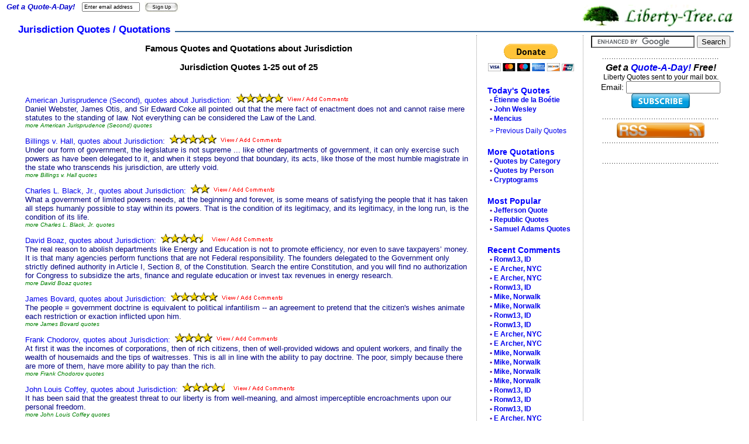

--- FILE ---
content_type: text/html; charset=ISO-8859-1
request_url: http://quotes.liberty-tree.ca/quotes_about/jurisdiction
body_size: 44589
content:
<html><head>

<link rel="shortcut icon" href="http://quotes.liberty-tree.ca/quotes.nsf/liberty-tree.ico!OpenFileResource" type="image/x-icon" />
<title>Jurisdiction Quotes/Quotations from Liberty Quotes</title>
<meta http-equiv="Language" content="en-us" />
<meta http-equiv="document-classification" content="Quotation" />
<meta http-equiv="rating" content="General" />
<meta http-equiv="distribution" content="Global" />
<meta http-equiv="author" content="liberty-tree.ca Liberty Quotes" />
<meta http-equiv="copyright" content="liberty-tree.ca 1999-2026, all rights reserved" />
<meta name="robots" content="all, index, follow" />
<meta name="googlebot" content="NOODP, all, index, follow" />
<meta name="description" content="Jurisdiction Quotes / Quotations from Liberty Quotes, the largest collection of quotations about Liberty on the Internet (1).  " />
<meta name="keywords" content="jurisdiction,quotes,quotations" />
<meta property="og:site_name" content="LibertyQuotes" />
<meta property="og:title" content="Jurisdiction Quotes/Quotations from Liberty Quotes" />
<meta property="og:type" content="article" />
<meta property="og:description" content="Jurisdiction Quotes / Quotations from Liberty Quotes, the largest collection of quotations about Liberty on the Internet (1).  " />
<meta property="og:url" content="http://quotes.liberty-tree.ca/quotes/jurisdiction" />
<link rel="canonical" href="http://quotes.liberty-tree.ca/quotes/jurisdiction" />
<link rel="next" href="http://quotes.liberty-tree.ca" />
<meta http-equiv="Revisit-After" content="9 days" />
<link href="/assets/mainstyle.css" rel="stylesheet" type="text/css" />
<script type="text/javascript">
var gaJsHost = (("https:" == document.location.protocol) ? "https://ssl." : "http://www.");
document.write(unescape("%3Cscript src='" + gaJsHost + "google-analytics.com/ga.js' type='text/javascript'%3E%3C/script%3E"));
</script>
<script type="text/javascript">
try {
var pageTracker = _gat._getTracker("UA-12698140-1");
pageTracker._setDomainName(".liberty-tree.ca");
pageTracker._trackPageview();
} catch(err) {}</script> 
<script type="text/javascript"><!--
setTimeout("redir('http://quotes.liberty-tree.ca/quotes/jurisdiction')", 1000);
  //--> </script>
</head><body>
<script type="text/javascript"><!--
qcategory = "Jurisdiction"
  //--> 
</script>
<div id=container>
  <div id=header>
    <a href="http://liberty-tree.ca" border="0">
      <img id=logo src="/img/LibertyTreeLogoW.jpg" border="0" width="260" height="38" alt="http://liberty-tree.ca/" />
    </a>
    <h1 id=title>Jurisdiction Quotes / Quotations</h1>
  </div> 
  <!-- end header //-->
  <table id=main width=100% >
    <tr>
      <td valign="top">
        <!-- begin quotes menu //-->
        <center>
          <table id=menu > <tr> <td width="100%" valign="top" class=quote>
            <img src="http://quotes.liberty-tree.ca/quotes.nsf/t_space.gif" width=525 height=1 border=0 /><br />
              Famous Quotes and Quotations about Jurisdiction<br /><br />
              Jurisdiction Quotes 1-25 out of 25<br />
              &nbsp;&nbsp;&nbsp;</td> </tr> 
          </table>
        </center>
        <!-- end quotes menu //-->
        <!-- begin quotes list //-->
        <table cellpadding="5" cellspacing="0" class="sourcetbl"> 
          <tr valign=top><td width=98% ><div align=left><font size=2 color=#000080 face=Arial><a href="http://quotes.liberty-tree.ca/quote/american_jurisprudence_(second)_quote_d278"><font face=arial size=2>American Jurisprudence (Second), quotes about Jurisdiction:</a>&nbsp;&nbsp;<a href="http://quotes.liberty-tree.ca/quote_blog/American.Jurisprudence.(Second).Quote.D278"><img src="/quotes.nsf/stars5.gif" border=0><img src="/quotes.nsf/viewadd.gif" border=0></a></font></div><div align=left><font size=2 face=Arial>Daniel Webster, James Otis, and Sir Edward Coke all pointed out that the mere fact of enactment does not and cannot raise mere statutes to the standing of law. Not everything can be considered the Law of the Land.</font><br><a href="http://quotes.liberty-tree.ca/quotes_by/american+jurisprudence+(second)"><font size=1 face=Arial color=#008000><i>more American Jurisprudence (Second) quotes</i></font></a></div></td></tr><tr valign=top><td width=98% ><div align=left><font size=2 color=#000080 face=Arial><a href="http://quotes.liberty-tree.ca/quote/billings_v._hall_quote_ca19"><font face=arial size=2>Billings v. Hall, quotes about Jurisdiction:</a>&nbsp;&nbsp;<a href="http://quotes.liberty-tree.ca/quote_blog/Billings.v..Hall.Quote.CA19"><img src="/quotes.nsf/stars5.gif" border=0><img src="/quotes.nsf/viewadd.gif" border=0></a></font></div><div align=left><font size=2 face=Arial>Under our form of government, the legislature is not supreme ... like other departments of government, it can only exercise such powers as have been delegated to it, and when it steps beyond that boundary, its acts, like those of the most humble magistrate in the state who transcends his jurisdiction, are utterly void.</font><br><a href="http://quotes.liberty-tree.ca/quotes_by/billings+v.+hall"><font size=1 face=Arial color=#008000><i>more Billings v. Hall quotes</i></font></a></div></td></tr><tr valign=top><td width=98% ><div align=left><font size=2 color=#000080 face=Arial><a href="http://quotes.liberty-tree.ca/quote/charles_black_quote_d361"><font face=arial size=2>Charles L. Black, Jr., quotes about Jurisdiction:</a>&nbsp;&nbsp;<a href="http://quotes.liberty-tree.ca/quote_blog/Charles.Black.Quote.D361"><img src="/quotes.nsf/stars2.gif" border=0><img src="/quotes.nsf/viewadd.gif" border=0></a></font></div><div align=left><font size=2 face=Arial>What a government of limited powers needs, at the beginning and forever, is some means of satisfying the people that it has taken all steps humanly possible to stay within its powers. That is the condition of its legitimacy, and its legitimacy, in the long run, is the condition of its life.</font><br><a href="http://quotes.liberty-tree.ca/quotes_by/charles+l.+black,+jr."><font size=1 face=Arial color=#008000><i>more Charles L. Black, Jr. quotes</i></font></a></div></td></tr><tr valign=top><td width=98% ><div align=left><font size=2 color=#000080 face=Arial><a href="http://quotes.liberty-tree.ca/quote/david_boaz_quote_a3c6"><font face=arial size=2>David Boaz, quotes about Jurisdiction:</a>&nbsp;&nbsp;<a href="http://quotes.liberty-tree.ca/quote_blog/David.Boaz.Quote.A3C6"><img src="/quotes.nsf/stars4.gif" border=0><img src="/quotes.nsf/starh.gif" border=0><img src="/quotes.nsf/viewadd.gif" border=0></a></font></div><div align=left><font size=2 face=Arial>The real reason to abolish departments like Energy and Education is not to promote efficiency, nor even to save taxpayers&#8217; money. It is that many agencies perform functions that are not Federal responsibility. The founders delegated to the Government only strictly defined authority in Article I, Section 8, of the Constitution. Search the entire Constitution, and you will find no authorization for Congress to subsidize the arts, finance and regulate education or invest tax revenues in energy research.</font><br><a href="http://quotes.liberty-tree.ca/quotes_by/david+boaz"><font size=1 face=Arial color=#008000><i>more David Boaz quotes</i></font></a></div></td></tr><tr valign=top><td width=98% ><div align=left><font size=2 color=#000080 face=Arial><a href="http://quotes.liberty-tree.ca/quote/james_bovard_quote_2a63"><font face=arial size=2>James Bovard, quotes about Jurisdiction:</a>&nbsp;&nbsp;<a href="http://quotes.liberty-tree.ca/quote_blog/James.Bovard.Quote.2A63"><img src="/quotes.nsf/stars5.gif" border=0><img src="/quotes.nsf/viewadd.gif" border=0></a></font></div><div align=left><font size=2 face=Arial>The people = government doctrine is equivalent to political infantilism -- an agreement to pretend that the citizen's wishes animate each restriction or exaction inflicted upon him.</font><br><a href="http://quotes.liberty-tree.ca/quotes_by/james+bovard"><font size=1 face=Arial color=#008000><i>more James Bovard quotes</i></font></a></div></td></tr><tr valign=top><td width=98% ><div align=left><font size=2 color=#000080 face=Arial><a href="http://quotes.liberty-tree.ca/quote/frank_chodorov_quote_a9fa"><font face=arial size=2>Frank Chodorov, quotes about Jurisdiction:</a>&nbsp;&nbsp;<a href="http://quotes.liberty-tree.ca/quote_blog/Frank.Chodorov.Quote.A9FA"><img src="/quotes.nsf/stars4.gif" border=0><img src="/quotes.nsf/viewadd.gif" border=0></a></font></div><div align=left><font size=2 face=Arial>At first it was the incomes of corporations, then of rich citizens, then of well-provided widows and opulent workers, and finally the wealth of housemaids and the tips of waitresses. This is all in line with the ability to pay doctrine. The poor, simply because there are more of them, have more ability to pay than the rich.</font><br><a href="http://quotes.liberty-tree.ca/quotes_by/frank+chodorov"><font size=1 face=Arial color=#008000><i>more Frank Chodorov quotes</i></font></a></div></td></tr><tr valign=top><td width=98% ><div align=left><font size=2 color=#000080 face=Arial><a href="http://quotes.liberty-tree.ca/quote/john_coffey_quote_2734"><font face=arial size=2>John Louis Coffey, quotes about Jurisdiction:</a>&nbsp;&nbsp;<a href="http://quotes.liberty-tree.ca/quote_blog/John.Coffey.Quote.2734"><img src="/quotes.nsf/stars4.gif" border=0><img src="/quotes.nsf/starh.gif" border=0><img src="/quotes.nsf/viewadd.gif" border=0></a></font></div><div align=left><font size=2 face=Arial>It has been said that the greatest threat to our liberty is from well-meaning, and almost imperceptible encroachments upon our personal freedom.</font><br><a href="http://quotes.liberty-tree.ca/quotes_by/john+louis+coffey"><font size=1 face=Arial color=#008000><i>more John Louis Coffey quotes</i></font></a></div></td></tr><tr valign=top><td width=98% ><div align=left><font size=2 color=#000080 face=Arial><a href="http://quotes.liberty-tree.ca/quote/calvin_coolidge_quote_d53c"><font face=arial size=2>Calvin Coolidge, quotes about Jurisdiction:</a>&nbsp;&nbsp;<a href="http://quotes.liberty-tree.ca/quote_blog/Calvin.Coolidge.Quote.D53C"><img src="/quotes.nsf/stars5.gif" border=0><img src="/quotes.nsf/viewadd.gif" border=0></a></font></div><div align=left><font size=2 face=Arial>If all men are created equal, that is final. If they are endowed with inalienable rights, that is final. If governments derive their just powers from the consent of the governed, that is final. No advance, no progress can be made beyond these propositions.</font><br><a href="http://quotes.liberty-tree.ca/quotes_by/calvin+coolidge"><font size=1 face=Arial color=#008000><i>more Calvin Coolidge quotes</i></font></a></div></td></tr><tr valign=top><td width=98% ><div align=left><font size=2 color=#000080 face=Arial><a href="http://quotes.liberty-tree.ca/quote/calvin_coolidge_quote_472a"><font face=arial size=2>Calvin Coolidge, quotes about Jurisdiction:</a>&nbsp;&nbsp;<a href="http://quotes.liberty-tree.ca/quote_blog/Calvin.Coolidge.Quote.472A"><img src="/quotes.nsf/add.gif" border=0></a></font></div><div align=left><font size=2 face=Arial>If all men are created equal, that is final. If they are endowed with inalienable rights, that is final. If governments derive their just powers from the consent of the governed, that is final. No advance, no progress can be made beyond these propositions.</font><br><a href="http://quotes.liberty-tree.ca/quotes_by/calvin+coolidge"><font size=1 face=Arial color=#008000><i>more Calvin Coolidge quotes</i></font></a></div></td></tr><tr valign=top><td width=98% ><div align=left><font size=2 color=#000080 face=Arial><a href="http://quotes.liberty-tree.ca/quote/brannon_denning_quote_fbd9"><font face=arial size=2>Brannon P. Denning, quotes about Jurisdiction:</a>&nbsp;&nbsp;<a href="http://quotes.liberty-tree.ca/quote_blog/Brannon.Denning.Quote.FBD9"><img src="/quotes.nsf/stars5.gif" border=0><img src="/quotes.nsf/viewadd.gif" border=0></a></font></div><div align=left><font size=2 face=Arial>When courts fail to engage in oversight or even distort the Constitution to rationalize the ultra vires actions of government, and when academics and political activists aid and abet them in this activity by devising ingenious rationalizations for ignoring the Constitution&#8217;s words, they are playing a most dangerous game. For they are putting at risk the legitimacy of the lawmaking process and risking the permanent disaffection of significant segments of the people.</font><br><a href="http://quotes.liberty-tree.ca/quotes_by/brannon+p.+denning"><font size=1 face=Arial color=#008000><i>more Brannon P. Denning quotes</i></font></a></div></td></tr><tr valign=top><td width=98% ><div align=left><font size=2 color=#000080 face=Arial><a href="http://quotes.liberty-tree.ca/quote/edwin_feulner_quote_2087"><font face=arial size=2>Edwin Feulner, quotes about Jurisdiction:</a>&nbsp;&nbsp;<a href="http://quotes.liberty-tree.ca/quote_blog/Edwin.Feulner.Quote.2087"><img src="/quotes.nsf/stars1.gif" border=0><img src="/quotes.nsf/starh.gif" border=0><img src="/quotes.nsf/viewadd.gif" border=0></a></font></div><div align=left><font size=2 face=Arial>We also need to encourage Americans to become more fiscally responsible themselves. We can do this by redesigning our tax system into an expenditure tax with a single flat rate. ... We have to substantially reduce the size and scope of the federal government, fundamentally increase the role of the states in choosing their own practices, and bring decision-making closer to the people, not to unelected administrators. These steps are crucial to getting our nation on a path of fiscal, political and constitutional responsibility.</font><br><a href="http://quotes.liberty-tree.ca/quotes_by/edwin+feulner"><font size=1 face=Arial color=#008000><i>more Edwin Feulner quotes</i></font></a></div></td></tr><tr valign=top><td width=98% ><div align=left><font size=2 color=#000080 face=Arial><a href="http://quotes.liberty-tree.ca/quote/johann_gottlieb_fichte_quote_1b47"><font face=arial size=2>Johann Gottlieb Fichte, quotes about Jurisdiction:</a>&nbsp;&nbsp;<a href="http://quotes.liberty-tree.ca/quote_blog/Johann.Gottlieb.Fichte.Quote.1B47"><img src="/quotes.nsf/stars5.gif" border=0><img src="/quotes.nsf/viewadd.gif" border=0></a></font></div><div align=left><font size=2 face=Arial>You thus have no rights at all over our freedom of thought, you princes; no jurisdiction over that which is true or false; no right to determine the objects of our inquiry or to set limits to it; no right to hinder us from communicating the results, whether they be true or false, to whomever or however we wish.</font><br><a href="http://quotes.liberty-tree.ca/quotes_by/johann+gottlieb+fichte"><font size=1 face=Arial color=#008000><i>more Johann Gottlieb Fichte quotes</i></font></a></div></td></tr><tr valign=top><td width=98% ><div align=left><font size=2 color=#000080 face=Arial><a href="http://quotes.liberty-tree.ca/quote/alexander_hamilton_quote_4a7e"><font face=arial size=2>Alexander Hamilton, quotes about Jurisdiction:</a>&nbsp;&nbsp;<a href="http://quotes.liberty-tree.ca/quote_blog/Alexander.Hamilton.Quote.4A7E"><img src="/quotes.nsf/add.gif" border=0></a></font></div><div align=left><font size=2 face=Arial>The subjects of its jurisdiction are those offenses which proceed from the misconduct of public men, or in other words, from the abuse or violation of some public trust. They are of a nature which may with peculiar propriety be denominated political as they relate chiefly to injuries done immediately to society itself.</font><br><a href="http://quotes.liberty-tree.ca/quotes_by/alexander+hamilton"><font size=1 face=Arial color=#008000><i>more Alexander Hamilton quotes</i></font></a></div></td></tr><tr valign=top><td width=98% ><div align=left><font size=2 color=#000080 face=Arial><a href="http://quotes.liberty-tree.ca/quote/thomas_jefferson_quote_3124"><font face=arial size=2>Thomas Jefferson, quotes about Jurisdiction:</a>&nbsp;&nbsp;<a href="http://quotes.liberty-tree.ca/quote_blog/Thomas.Jefferson.Quote.3124"><img src="/quotes.nsf/stars5.gif" border=0><img src="/quotes.nsf/viewadd.gif" border=0></a></font></div><div align=left><font size=2 face=Arial>For the power given to Congress by the Constitution  does not extend to the internal regulation of the commerce of a State (that is to say, of the commerce between citizen and citizen,) which remain exclusively with its own legislature; but to its external commerce only, that is to say, its commerce with another State, or with foreign nations, or with the Indian tribes.</font><br><a href="http://quotes.liberty-tree.ca/quotes_by/thomas+jefferson"><font size=1 face=Arial color=#008000><i>more Thomas Jefferson quotes</i></font></a></div></td></tr><tr valign=top><td width=98% ><div align=left><font size=2 color=#000080 face=Arial><a href="http://quotes.liberty-tree.ca/quote/thomas_jefferson_quote_6726"><font face=arial size=2>Thomas Jefferson, quotes about Jurisdiction:</a>&nbsp;&nbsp;<a href="http://quotes.liberty-tree.ca/quote_blog/Thomas.Jefferson.Quote.6726"><img src="/quotes.nsf/stars4.gif" border=0><img src="/quotes.nsf/starh.gif" border=0><img src="/quotes.nsf/viewadd.gif" border=0></a></font></div><div align=left><font size=2 face=Arial>At home, fellow citizens, you best know whether we have done well or ill. The suppression of unnecessary offices, of useless
establishments and expenses, enabled us to discontinue our internal taxes. These covering our land with officers, and opening our doors to their
intrusions, had already begun that process of domiciliary vexation which, once entered, is scarcely to be restrained from reaching successively every
article of produce and property.</font><br><a href="http://quotes.liberty-tree.ca/quotes_by/thomas+jefferson"><font size=1 face=Arial color=#008000><i>more Thomas Jefferson quotes</i></font></a></div></td></tr><tr valign=top><td width=98% ><div align=left><font size=2 color=#000080 face=Arial><a href="http://quotes.liberty-tree.ca/quote/kentucky_revised_statutes_quote_b3ec"><font face=arial size=2>Kentucky Revised Statutes, quotes about Jurisdiction:</a>&nbsp;&nbsp;<a href="http://quotes.liberty-tree.ca/quote_blog/Kentucky.Revised.Statutes.Quote.B3EC"><img src="/quotes.nsf/stars5.gif" border=0><img src="/quotes.nsf/viewadd.gif" border=0></a></font></div><div align=left><font size=2 face=Arial>The Governor is hereby authorized to enlist, organize, maintain, equip, discipline and pay when called into active field service a volunteer state defense force other than the National Guard...</font><br><a href="http://quotes.liberty-tree.ca/quotes_by/kentucky+revised+statutes"><font size=1 face=Arial color=#008000><i>more Kentucky Revised Statutes quotes</i></font></a></div></td></tr><tr valign=top><td width=98% ><div align=left><font size=2 color=#000080 face=Arial><a href="http://quotes.liberty-tree.ca/quote/c._s._lewis_quote_21b6"><font face=arial size=2>C. S. Lewis, quotes about Jurisdiction:</a>&nbsp;&nbsp;<a href="http://quotes.liberty-tree.ca/quote_blog/C..S..Lewis.Quote.21B6"><img src="/quotes.nsf/stars4.gif" border=0><img src="/quotes.nsf/starh.gif" border=0><img src="/quotes.nsf/viewadd.gif" border=0></a></font></div><div align=left><font size=2 face=Arial>To live his life in his own way, to call his house his castle, to enjoy the fruits of his own labour, to educate his children as his conscience directs, to save for their prosperity after his death --- these are wishes deeply ingrained in civilised man. Their realization is almost as necessary to our virtues as to our happiness. From their total frustration disastrous results both moral and psychological might follow.</font><br><a href="http://quotes.liberty-tree.ca/quotes_by/c.+s.+lewis"><font size=1 face=Arial color=#008000><i>more C. S. Lewis quotes</i></font></a></div></td></tr><tr valign=top><td width=98% ><div align=left><font size=2 color=#000080 face=Arial><a href="http://quotes.liberty-tree.ca/quote/abraham_lincoln_quote_8eaa"><font face=arial size=2>Abraham Lincoln, quotes about Jurisdiction:</a>&nbsp;&nbsp;<a href="http://quotes.liberty-tree.ca/quote_blog/Abraham.Lincoln.Quote.8EAA"><img src="/quotes.nsf/stars5.gif" border=0><img src="/quotes.nsf/viewadd.gif" border=0></a></font></div><div align=left><font size=2 face=Arial>[I]f the policy of the government upon vital questions, affecting the whole people, is to be irrevocably fixed by decisions of the Supreme Court, the instant they are made, in ordinary litigation between parties, in personal actions, the people will have ceased to be their own rulers, having to that extent practically resigned their government into the hands of that eminent tribunal.</font><br><a href="http://quotes.liberty-tree.ca/quotes_by/abraham+lincoln"><font size=1 face=Arial color=#008000><i>more Abraham Lincoln quotes</i></font></a></div></td></tr><tr valign=top><td width=98% ><div align=left><font size=2 color=#000080 face=Arial><a href="http://quotes.liberty-tree.ca/quote/james_madison_quote_7f2e"><font face=arial size=2>James Madison, quotes about Jurisdiction:</a>&nbsp;&nbsp;<a href="http://quotes.liberty-tree.ca/quote_blog/James.Madison.Quote.7F2E"><img src="/quotes.nsf/stars5.gif" border=0><img src="/quotes.nsf/viewadd.gif" border=0></a></font></div><div align=left><font size=2 face=Arial>In the first place, it is to be remembered, that the general government is not to be charged with the whole power of making and administering laws: its jurisdiction is limited to certain enumerated objects, which concern all the members of the republic, but which are not to be attained by the separate provisions of any.</font><br><a href="http://quotes.liberty-tree.ca/quotes_by/james+madison"><font size=1 face=Arial color=#008000><i>more James Madison quotes</i></font></a></div></td></tr><tr valign=top><td width=98% ><div align=left><font size=2 color=#000080 face=Arial><a href="http://quotes.liberty-tree.ca/quote/james_madison_quote_ff36"><font face=arial size=2>James Madison, quotes about Jurisdiction:</a>&nbsp;&nbsp;<a href="http://quotes.liberty-tree.ca/quote_blog/James.Madison.Quote.FF36"><img src="/quotes.nsf/stars5.gif" border=0><img src="/quotes.nsf/viewadd.gif" border=0></a></font></div><div align=left><font size=2 face=Arial>It is very certain that [the commerce clause] grew out of the abuse of the power by the importing States in taxing the non-importing, and was intended as a negative and preventive provision against injustice among the States themselves, rather than as a power to be used for the positive purposes of the General Government.</font><br><a href="http://quotes.liberty-tree.ca/quotes_by/james+madison"><font size=1 face=Arial color=#008000><i>more James Madison quotes</i></font></a></div></td></tr><tr valign=top><td width=98% ><div align=left><font size=2 color=#000080 face=Arial><a href="http://quotes.liberty-tree.ca/quote/john_marshall_quote_282f"><font face=arial size=2>Justice John Marshall, quotes about Jurisdiction:</a>&nbsp;&nbsp;<a href="http://quotes.liberty-tree.ca/quote_blog/John.Marshall.Quote.282F"><img src="/quotes.nsf/stars5.gif" border=0><img src="/quotes.nsf/viewadd.gif" border=0></a></font></div><div align=left><font size=2 face=Arial>State inspection laws, health laws, and laws for regulating the internal commerce of a State, and those which respect turnpike roads, ferries, &c. are not within the power granted to Congress.  ...
Inspection laws, quarantine laws, health laws of every description, as well as laws for regulating the internal commerce of a State, and those which respect turnpike roads, ferries, &c., are component parts of this mass.
No direct general power over these objects is granted to Congress, and, consequently, they remain subject to State legislation.</font><br><a href="http://quotes.liberty-tree.ca/quotes_by/justice+john+marshall"><font size=1 face=Arial color=#008000><i>more Justice John Marshall quotes</i></font></a></div></td></tr><tr valign=top><td width=98% ><div align=left><font size=2 color=#000080 face=Arial><a href="http://quotes.liberty-tree.ca/quote/roger_pilon_quote_e476"><font face=arial size=2>Roger Pilon, quotes about Jurisdiction:</a>&nbsp;&nbsp;<a href="http://quotes.liberty-tree.ca/quote_blog/Roger.Pilon.Quote.E476"><img src="/quotes.nsf/stars4.gif" border=0><img src="/quotes.nsf/viewadd.gif" border=0></a></font></div><div align=left><font size=2 face=Arial>The growth of federal power and programs over this century -- involving the regulation of business, the expansion of "civil rights," the production of environmental goods, and much else -- has taken place in large measure through the power of Congress to regulate "commerce among the states." That power has been read so broadly by the modern Court that Congress today can regulate anything that even "affects" commerce, which in principle is everything. As a result, save for the restraints imposed by the Bill of Rights, the commerce power is now essentially plenary, which is hardly what the Framers intended when they enumerated Congress&#8217;s powers. Indeed, if they had meant for Congress to be able to do anything it wanted under the commerce power, the enumeration of Congress&#8217;s other powers -- to say nothing of the defense of the doctrine of enumerated powers throughout the Federalist Papers -- would have been pointless. The purpose of the commerce clause quite simply, was to enable Congress to ensure the free flow of commerce among the states. Under the Articles of Confederation, state legislatures had enacted tariffs and other protectionist measures that impeded interstate commerce. To break the logjam, Congress was empowered to make commerce among the states "regular." In fact, the need to do so was one of the principal reasons behind the call for a new constitution.</font><br><a href="http://quotes.liberty-tree.ca/quotes_by/roger+pilon"><font size=1 face=Arial color=#008000><i>more Roger Pilon quotes</i></font></a></div></td></tr><tr valign=top><td width=98% ><div align=left><font size=2 color=#000080 face=Arial><a href="http://quotes.liberty-tree.ca/quote/eric_schaub_quote_4c6f"><font face=arial size=2>Eric Schaub, quotes about Jurisdiction:</a>&nbsp;&nbsp;<a href="http://quotes.liberty-tree.ca/quote_blog/Eric.Schaub.Quote.4C6F"><img src="/quotes.nsf/stars5.gif" border=0><img src="/quotes.nsf/viewadd.gif" border=0></a></font></div><div align=left><font size=2 face=Arial>Americans find it intolerable that one constitutional right should have to be surrendered in order to assert another.  America is the land of the free and home of the brave -- we don't need a Patriot Act, because we are already patriots.  We know freedom means responsibility, but I am not sure Congress and its domestic enforcement agencies do.  More often than not, new security measures enacted by the government have resulted in more violations of the citizenry than terrorists have ever done. The terrorists want us to be afraid -- well, we are not afraid.  Stop wasting dollars on this program -- it is not good for America.  To give up essential liberty for a little security provides neither.  The right to be left alone from government intrusion is the beginning of all freedoms.</font><br><a href="http://quotes.liberty-tree.ca/quotes_by/eric+schaub"><font size=1 face=Arial color=#008000><i>more Eric Schaub quotes</i></font></a></div></td></tr><tr valign=top><td width=98% ><div align=left><font size=2 color=#000080 face=Arial><a href="http://quotes.liberty-tree.ca/quote/henry_st._george_tucker_quote_318b"><font face=arial size=2>Henry St. George Tucker, quotes about Jurisdiction:</a>&nbsp;&nbsp;<a href="http://quotes.liberty-tree.ca/quote_blog/Henry.St..George.Tucker.Quote.318B"><img src="/quotes.nsf/stars4.gif" border=0><img src="/quotes.nsf/viewadd.gif" border=0></a></font></div><div align=left><font size=2 face=Arial>To secure their enjoyment, however, certain protections or barriers have been erected which serve to maintain inviolate the three primary rights of personal security, personal liberty, and private property. These may in America be said to be: 1. The bill of rights and written constitutions ...<br/>
 2. The rights of bearing arms -- which with us is not limited and restrained by an arbitrary system of game laws as in England, but is particularly enjoyed by every citizen, and is among his most valuable privileges, since it furnishes the means of resisting as a freeman ought, the inroads of usurpation.<br/>
3. The right of applying to the courts of justice for the redress of injuries. </font><br><a href="http://quotes.liberty-tree.ca/quotes_by/henry+st.+george+tucker"><font size=1 face=Arial color=#008000><i>more Henry St. George Tucker quotes</i></font></a></div></td></tr><tr valign=top><td width=98% ><div align=left><font size=2 color=#000080 face=Arial><a href="http://quotes.liberty-tree.ca/quote/rexford_tugwell_quote_3247"><font face=arial size=2>Rexford Tugwell, quotes about Jurisdiction:</a>&nbsp;&nbsp;<a href="http://quotes.liberty-tree.ca/quote_blog/Rexford.Tugwell.Quote.3247"><img src="/quotes.nsf/stars3.gif" border=0><img src="/quotes.nsf/starh.gif" border=0><img src="/quotes.nsf/viewadd.gif" border=0></a></font></div><div align=left><font size=2 face=Arial>To the extent that these [New Deal policies] developed, they were tortured interpretations of a document [the Constitution] intended to prevent them.</font><br><a href="http://quotes.liberty-tree.ca/quotes_by/rexford+tugwell"><font size=1 face=Arial color=#008000><i>more Rexford Tugwell quotes</i></font></a></div></td></tr>
        </table>
        <!-- end quotes list //-->
        <!-- begin floating subscribe box //-->
        <div id="point1" STYLE="position:absolute;visibility:visible;">
        <!--Begin of customizable area-->
        <FORM METHOD=post ACTION="/quotes.nsf/SubscribePopup?CreateDocument" ENCTYPE="multipart/form-data" NAME="_SubscribePopup"><table class=subtbl valign=top><tr><td  style=" font-size: 10pt;
          font-style: italic;
          font-weight: bold;
          vertical-valign: top;
          color: #0000cc;
          background-color: white;
          font-family: Trebuchet MS, arial, sans-serif;">&nbsp;Get a Quote-A-Day!&nbsp;</td
        ><td style="background-color: white;"><input type="text" name="email" maxlength="128" size="17" value="Enter email address" 
        onblur="if(this.value=='') this.value='Enter email address';"
        onfocus="if(this.value=='Enter email address') this.value='';"
        style="font-style:veranda; font-size:9px;"></td
        ><td><input type="image" name="newsub" src="/quotes.nsf/signup.jpg!OpenImageResource" ></td></tr></table></form>
        <!--End of the customizable area, please do not delete div the tag -->
        </div>
<script LANGUAGE="JavaScript1.2">
var XX=0; // X position of the scrolling objects
var ystep1=5;
var ystep0=10;
var delay_time=30;
var ytop=0;
//Begin of the unchangable area, please do not modify this area
var YY=0;  // Y position of the scrolling objects
var ch=0;   // client window height
var oh=0;   // object height
var yon=1; //0=up, 1=down
//Determine browser type
var ns4=document.layers?1:0
var ie=document.all?1:0
var ns6=document.getElementById&&!document.all?1:0
if(ie){
   //YY=document.body.clientHeight;
   YY=0;
   point1.style.top=YY;
   point1.style.left=XX;
   }
else if (ns4){
   //YY=window.innerHeight;
   YY=0;
   document.point1.pageY=YY;
   document.point1.pageX=XX;
   document.point1.visibility="hidden";
   }
else if (ns6){
   //YY=window.innerHeight;
   YY=0;
   document.getElementById('point1').style.top=YY;
   document.getElementById("point1").style.left=XX;
}
function reloc1() {
   if (ie){
      ch=document.body.clientHeight-ytop;
      oh=point1.offsetHeight;
      yoffset=document.body.scrollTop;
      }
   else if (ns4){
      ch=window.innerHeight-ytop;
      oh=document.point1.clip.height;
      yoffset=window.pageYOffset;
      }
   else if (ns6){
      ch=window.innerHeight-ytop;
      oh=document.getElementById("point1").offsetHeight;
      yoffset=window.pageYOffset;
   }
   if(yoffset>YY) {
      YY=YY+ystep1;
      if(YY>yoffset) {YY=yoffset;}
   } else if(YY>yoffset) {
      YY=YY-ystep0
      if(yoffset>YY) {YY=yoffset;}
   }
   if(ie){
      point1.style.left=XX;
      point1.style.top=YY;
      }
   else if (ns4){
      document.point1.pageX=XX;
      document.point1.pageY=YY;
      }
   else if (ns6){
      document.getElementById("point1").style.left=XX;
      document.getElementById("point1").style.top=YY;
   }
}
function onad() {
   if(ns4) {document.point1.visibility="visible"};
   loopfunc();
}
function loopfunc() {
   reloc1();
   setTimeout('loopfunc()',delay_time);
}
if (ie||ns4||ns6) {window.onload=onad}
</script>
        <!-- end loating subscribe box //-->
        <!-- begin footer nav //-->
        <div align=center><font size=2 color=#000080 face=Arial>
          <b>Jurisdiction Quotes</b> 1-25 out of 25<br />
          &nbsp;&nbsp;&nbsp;
        </div>
        <div align=center class=quote>&nbsp;<br/>Quotes: Index by Author<br/>
          <a href="//quotes.liberty-tree.ca/quotes_index/A">A</a
          > - <a href="//quotes.liberty-tree.ca/quotes_index/B">B</a
          > - <a href="//quotes.liberty-tree.ca/quotes_index/C">C</a
          > - <a href="//quotes.liberty-tree.ca/quotes_index/D">D</a
          > - <a href="//quotes.liberty-tree.ca/quotes_index/E">E</a
          > - <a href="//quotes.liberty-tree.ca/quotes_index/F">F</a
          > - <a href="//quotes.liberty-tree.ca/quotes_index/G">G</a
          > - <a href="//quotes.liberty-tree.ca/quotes_index/H">H</a
          > - <a href="//quotes.liberty-tree.ca/quotes_index/I">I</a
          > - <a href="//quotes.liberty-tree.ca/quotes_index/J">J</a
          > - <a href="//quotes.liberty-tree.ca/quotes_index/K">K</a
          > - <a href="//quotes.liberty-tree.ca/quotes_index/L">L</a
          > - <a href="//quotes.liberty-tree.ca/quotes_index/M">M</a
          > - <a href="//quotes.liberty-tree.ca/quotes_index/N">N</a
          > - <a href="//quotes.liberty-tree.ca/quotes_index/O">O</a
          > - <a href="//quotes.liberty-tree.ca/quotes_index/P">P</a
          > - <a href="//quotes.liberty-tree.ca/quotes_index/Q">Q</a
          > - <a href="//quotes.liberty-tree.ca/quotes_index/R">R</a
          > - <a href="//quotes.liberty-tree.ca/quotes_index/S">S</a
          > - <a href="//quotes.liberty-tree.ca/quotes_index/T">T</a
          > - <a href="//quotes.liberty-tree.ca/quotes_index/U">U</a
          > - <a href="//quotes.liberty-tree.ca/quotes_index/V">V</a
          > - <a href="//quotes.liberty-tree.ca/quotes_index/W">W</a
          > - <a href="//quotes.liberty-tree.ca/quotes_index/X">X</a
          > - <a href="//quotes.liberty-tree.ca/quotes_index/Y">Y</a
          > - <a href="//quotes.liberty-tree.ca/quotes_index/Z">Z</a>
        </div><br />
        <!-- end footer nav //-->
      </td>
     <td width=170 valign="top" style="border-left:dotted 1px #999; border-right:dotted 1px #999; ">
      

        <!-- begin donate box //-->
        <div id=donate>
          <center>
          <form action="https://www.paypal.com/cgi-bin/webscr" method="post">
            <input type="hidden" name="cmd" value="_s-xclick">
            <input type="hidden" name="hosted_button_id" value="5838904">
            <input type="image" src="https://www.paypal.com/en_US/i/btn/btn_donateCC_LG.gif" border="0" name="submit" alt="PayPal - The safer, easier way to pay online!">
            <img alt="" border="0" src="https://www.paypal.com/en_US/i/scr/pixel.gif" width="1" height="1">
          </form></center>
        </div>
        <!-- end donate box //-->

        <!-- begin todays quotes //-->
        <div class="promo" style="margin:auto;">
          <div class="caption">Today's Quotes</div>
          <div style="padding-left:4px; line-height:100%">
            <div class=quote-opt>
              &bull; <a href="http://quotes.liberty-tree.ca/quote_blog/Étienne.de.la.Boétie.Quote.FDEA">Étienne de la Boétie</a><br />&bull; <a href="http://quotes.liberty-tree.ca/quote_blog/John.Wesley.Quote.A829">John Wesley</a><br />&bull; <a href="http://quotes.liberty-tree.ca/quote_blog/Mencius.Quote.7148">Mencius</a><br />
            </div>
            <div style="font-size:12px; font-family:Trebuchet MS, arial, sans-serif; padding-top:5px; color:blue;"><a href="//quotes.liberty-tree.ca/quotes_history">&gt; Previous Daily Quotes</a></div>
          </div>
        </div> 
        <!-- end todays quotes //-->

       <!-- begin more quotations //--> 
       <div class="promo" >
          <div class="caption">More Quotations</div>
          <div style="padding-left:4px; line-height:100%">
            <div class=quote-opt>
              &bull; <a href="http://quotes.liberty-tree.ca/famous_quotes">Quotes by Category</a><br />
              &bull; <a href="http://quotes.liberty-tree.ca/quotes_authors">Quotes by Person</a> <br />  
              &bull; <a href="http://quotes.liberty-tree.ca/quotes.nsf/CryptoByCat!ReadForm">Cryptograms</a>
            </div>
          </div>
        </div>
        <!-- end more quotations //-->

        <!-- begin popular quotes //-->
        <div class="promo" >
          <div class="caption">Most Popular</div>
          <div style="padding-left:4px; line-height:100%">
            <div class=quote-opt>
              &bull; <a href="http://libertytree.ca/quotes/Thomas.Jefferson.Quote.EFEC">Jefferson Quote</a><br />
              &bull; <a href="http://libertytree.ca/quotes_about/republic">Republic Quotes</a> <br />  
              &bull; <a href="http://libertytree.ca/quotes_by/samuel+adams">Samuel Adams Quotes</a>
            </div>
          </div>
        </div>
        <!-- end popular quotes //-->
        

        <!-- begin recent comments //-->
        <div class="promo" >
          <div class="caption">Recent Comments</div>
          <div style="padding-left:4px; line-height:100%">
            <div class=quote-opt>
              &bull; <a href="https://libertytree.ca/quotes/Ayn.Rand.Quote.2A8E" alt="Ayn Rand quote">Ronw13, ID</a><br />&bull; <a href="https://libertytree.ca/quotes/Ayn.Rand.Quote.2A8E" alt="Ayn Rand quote">E Archer, NYC</a><br />&bull; <a href="https://libertytree.ca/quotes/Aleksandr.Solzhenitsyn.Quote.860B" alt="Aleksandr Solzhenitsyn quote">E Archer, NYC</a><br />&bull; <a href="https://libertytree.ca/quotes/Edmund.Burke.Quote.5EE9" alt="Edmund Burke quote">Ronw13, ID</a><br />&bull; <a href="https://libertytree.ca/quotes/Martin.Luther.King.Quote.728D" alt="Rev. Dr. Martin Luther King, Jr. quote">Mike, Norwalk</a><br />&bull; <a href="https://libertytree.ca/quotes/Martin.Luther.King.Quote.728D" alt="Rev. Dr. Martin Luther King, Jr. quote">Mike, Norwalk</a><br />&bull; <a href="https://libertytree.ca/quotes/George.Washington.Quote.8AF4" alt="George Washington quote">Ronw13, ID</a><br />&bull; <a href="https://libertytree.ca/quotes/Adam.Smith.Quote.9495" alt="Adam Smith quote">Ronw13, ID</a><br />&bull; <a href="https://libertytree.ca/quotes/Martin.Luther.King.Quote.728D" alt="Rev. Dr. Martin Luther King, Jr. quote">E Archer, NYC</a><br />&bull; <a href="https://libertytree.ca/quotes/George.Washington.Quote.8AF4" alt="George Washington quote">E Archer, NYC</a><br />&bull; <a href="https://libertytree.ca/quotes/John.F..Kennedy.Quote.18D7" alt="John F. Kennedy quote">Mike, Norwalk</a><br />&bull; <a href="https://libertytree.ca/quotes/John.F..Kennedy.Quote.18D7" alt="John F. Kennedy quote">Mike, Norwalk</a><br />&bull; <a href="https://libertytree.ca/quotes/Aristotle.Quote.3CC2" alt="Aristotle quote">Mike, Norwalk</a><br />&bull; <a href="https://libertytree.ca/quotes/William.Penn.Quote.3058" alt="William Penn quote">Mike, Norwalk</a><br />&bull; <a href="https://libertytree.ca/quotes/Aeschylus.Quote.99B6" alt="Aeschylus quote">Ronw13, ID</a><br />&bull; <a href="https://libertytree.ca/quotes/Edmund.Burke.Quote.7116" alt="Edmund Burke quote">Ronw13, ID</a><br />&bull; <a href="https://libertytree.ca/quotes/e..e..cummings.Quote.57C4" alt="e. e. cummings quote">Ronw13, ID</a><br />&bull; <a href="https://libertytree.ca/quotes/John.F..Kennedy.Quote.18D7" alt="John F. Kennedy quote">E Archer, NYC</a><br />&bull; <a href="https://libertytree.ca/quotes/Aristotle.Quote.3CC2" alt="Aristotle quote">E Archer, NYC</a><br />&bull; <a href="https://libertytree.ca/quotes/e..e..cummings.Quote.57C4" alt="e. e. cummings quote">E Archer, NYC</a><br />
            </div>
          </div>
        </div>
        <!-- end recent comments //-->
   

        <!-- end google ad 160x600 //-->
        <div id=googlebox2>
          <script type="text/javascript"><!--
          google_ad_client = "ca-pub-0467877204822215";
          /* Liberty Tree col 120x600 */
          google_ad_slot = "5716295800";
          google_ad_width = 160;
          google_ad_height = 600;
          //-->
          </script>
          <script type="text/javascript" src="http://pagead2.googlesyndication.com/pagead/show_ads.js"></script>      
        </div>
        <!-- end google ad 160x600 //-->
      </td>
      <td width=250 align="center" valign="top">

        <!-- begin google search box //-->
        <div id=searchbox2>
          <form action="http://www.google.com/cse" id="cse-search-box">
            <input type="hidden" name="cx" value="partner-pub-0467877204822215:92udmp-lprt" />
            <input type="hidden" name="ie" value="ISO-8859-1" />
            <input type="text" name="q" size="20" />
            <input type="submit" name="sa" value="Search" />
          </form>
          <script type="text/javascript" src="http://www.google.com/coop/cse/brand?form=cse-search-box&amp;lang=en"></script>
        </div>
        <!-- end google search box //-->
        <img width="200" alt="" height="15" src="/quotes.nsf/sidedot.gif!OpenImageResource">

        <!-- begin subscribe box //-->
        <div id=subscribeform2>
          <FORM METHOD=post ACTION="/quotes.nsf/SubscribePopup?CreateDocument" 
                ENCTYPE="multipart/form-data" 
                NAME="_SubscribePopup">
            <i style="font-weight: bold; font-size: 16px;">Get a <a href="http://quotes.liberty-tree.ca/quotes_history">Quote-A-Day!</a> Free!</i><br />
            <span style="font-size: 12px;">Liberty Quotes sent to your mail box.</span><br />
            <label style="font-size: 14px;">Email: </label>
            <input type="text" name="email" tabindex="1" maxlength="128" size="18" />          
            <input type="image" src="/img/subscribe_btn.jpg" alt="Submit" style="width:100px;height:auto;" />
          </form>
        </div>
        <!-- end subscribe box //-->
        <img width="200" alt="" height="15" src="/img/sidedot.gif">
        <a href="http://libertytree.ca/daily_liberty_quotes_rss" border="0" ><img width="200" alt="RSS Subscribe" height="34" src="/img/RSS_Bar.jpg" style="width:150px; height:auto;" >
        </a>
        
        <img width="200" alt="" height="15" src="/quotes.nsf/sidedot.gif!OpenImageResource">
        <div class="promo" >
        </div>
        <div id=amazonbox2>
          <center><script type='text/javascript'>
          var amzn_wdgt={widget:'Search'};
           amzn_wdgt.tag='libertyquotes-20';
           amzn_wdgt.columns='1';
           amzn_wdgt.rows='12.5';
           amzn_wdgt.defaultSearchTerm="Jurisdiction";
           amzn_wdgt.searchIndex='Blended';
           amzn_wdgt.width='200';
           amzn_wdgt.showImage='True';
           amzn_wdgt.showPrice='True';
           amzn_wdgt.showRating='True';
           amzn_wdgt.design='1';
           amzn_wdgt.colorTheme='Blues';
           amzn_wdgt.headerTextColor='#FFFFFF';
           amzn_wdgt.outerBackgroundColor='#336699';
           amzn_wdgt.marketPlace='US';
           </script>
          <script type='text/javascript' src='http://wms.assoc-amazon.com/20070822/US/js/AmazonWidgets.js'>
          </script>
          </center>
        </div>
        <img width="200" alt="" height="15" src="/quotes.nsf/sidedot.gif!OpenImageResource">
                       
      </td>
    </tr>
  </table>
  <center>
    <span class="copyright"> <a href="http://quotes.liberty-tree.ca">Liberty Quotes & Quotations</a> <p> 
    &copy; 1998-2026 <a href="http://liberty-tree.ca">Liberty-Tree.ca</a>
    </span>
  </center>
</div> <!-- end container //-->
</body>
</html>


--- FILE ---
content_type: text/html; charset=utf-8
request_url: https://www.google.com/recaptcha/api2/aframe
body_size: 119
content:
<!DOCTYPE HTML><html><head><meta http-equiv="content-type" content="text/html; charset=UTF-8"></head><body><script nonce="Lxu5kWDhBYB2PsWoEjVrxw">/** Anti-fraud and anti-abuse applications only. See google.com/recaptcha */ try{var clients={'sodar':'https://pagead2.googlesyndication.com/pagead/sodar?'};window.addEventListener("message",function(a){try{if(a.source===window.parent){var b=JSON.parse(a.data);var c=clients[b['id']];if(c){var d=document.createElement('img');d.src=c+b['params']+'&rc='+(localStorage.getItem("rc::a")?sessionStorage.getItem("rc::b"):"");window.document.body.appendChild(d);sessionStorage.setItem("rc::e",parseInt(sessionStorage.getItem("rc::e")||0)+1);localStorage.setItem("rc::h",'1769502511376');}}}catch(b){}});window.parent.postMessage("_grecaptcha_ready", "*");}catch(b){}</script></body></html>